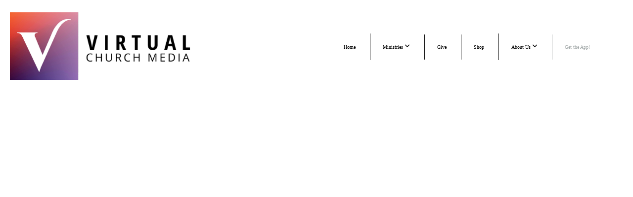

--- FILE ---
content_type: text/html; charset=UTF-8
request_url: https://virtualchurchmedia.com/get-the-app
body_size: 9243
content:
<!DOCTYPE html>
<html class="wf-loading">
	<head>
		<meta http-equiv="Content-Type" content="text/html; charset=utf-8" />
		<meta name="viewport" content="width=device-width, initial-scale=1.0" />
<meta name="provider" content="snappages" />
<meta http-equiv="X-UA-Compatible" content="IE=Edge"/>
    <meta name="keywords" content="Ministry, Jesus, Prison, Hairabedian" />
    <meta name="description" content="" />
<link rel="shortcut icon" href="https://storage2.snappages.site/NMP7HN/assets/favicon.gif">
<link rel="canonical" href="https://virtualchurchmedia.com/get-the-app" />
<title>David and Joanna Hairabedian</title>
    <script defer src="https://ajax.googleapis.com/ajax/libs/jquery/2.1.3/jquery.min.js" type="71b24adaa44bf8d9e0441cff-text/javascript"></script>
<script type="71b24adaa44bf8d9e0441cff-text/javascript">
	var wid=42338, pid=751214, ptype='basic', tid=55563, custom_fonts = "Lato:100,100italic,300,300italic,regular,italic,700,700italic,900,900italic|Open Sans:300,300italic,regular,italic,600,600italic,700,700italic,800,800italic|Rye:regular&display=swap";var page_type="page", render_url="https://site.snappages.site";</script>
<link href="https://assets2.snappages.site/global/styles/website.min.css?v=1768428243" type="text/css" rel="stylesheet" /><script defer src="https://assets2.snappages.site/global/assets/js/website.min.js?v=1768428243" type="71b24adaa44bf8d9e0441cff-text/javascript"></script><link class="core-style" href="https://storage2.snappages.site/NMP7HN/assets/themes/55563/style1739742420.css" type="text/css" rel="stylesheet" />
<link href="https://site.snappages.site/assets/icons/fontawesome/webfonts/fa-brands-400.woff2" rel="preload" as="font" type="font/woff2" crossorigin="anonymous"/>
<link href="https://site.snappages.site/assets/icons/fontawesome/webfonts/fa-regular-400.woff2" rel="preload" as="font" type="font/woff2" crossorigin="anonymous"/>
<link href="https://site.snappages.site/assets/icons/fontawesome/webfonts/fa-solid-900.woff2" rel="preload" as="font" type="font/woff2" crossorigin="anonymous"/>
<link href="https://site.snappages.site/assets/icons/fontawesome/css/all.min.css" rel="stylesheet"/>
<link href="https://site.snappages.site/assets/icons/fontawesome/css/all.min.css" rel="stylesheet"/>
<noscript><link href="https://site.snappages.site/assets/icons/fontawesome/css/all.min.css" rel="stylesheet" as="style"/></noscript>
<script src="/cdn-cgi/scripts/7d0fa10a/cloudflare-static/rocket-loader.min.js" data-cf-settings="71b24adaa44bf8d9e0441cff-|49"></script><link href="https://site.snappages.site/assets/icons/fontawesome/css/v4-shims.min.css" rel="preload" as="style" onload="this.rel='stylesheet'"/>
<noscript><link href="https://site.snappages.site/assets/icons/fontawesome/css/v4-shims.min.css" rel="stylesheet" as="style"/></noscript>
<script src="/cdn-cgi/scripts/7d0fa10a/cloudflare-static/rocket-loader.min.js" data-cf-settings="71b24adaa44bf8d9e0441cff-|49"></script><link href="https://assets2.snappages.site/global/assets/icons/pixeden/css/pe-icon-7-stroke.min.css" rel="preload" as="style" onload="this.rel='stylesheet'"/>
<noscript><link href="https://assets2.snappages.site/global/assets/icons/pixeden/css/pe-icon-7-stroke.min.css" rel="stylesheet" as="style"/></noscript>
<script src="/cdn-cgi/scripts/7d0fa10a/cloudflare-static/rocket-loader.min.js" data-cf-settings="71b24adaa44bf8d9e0441cff-|49"></script><link href="https://assets2.snappages.site/global/assets/icons/typicons/typicons.min.css" rel="preload" as="style" onload="this.rel='stylesheet'"/>
<noscript><link href="https://assets2.snappages.site/global/assets/icons/typicons/typicons.min.css" rel="preload" as="stylesheet"/></noscript>
<link href="https://use.typekit.net/hqk1yln.css" rel="stylesheet" />

<!-- Google tag (gtag.js) -->
<script async src="https://www.googletagmanager.com/gtag/js?id=G-ST2FB4CSDM" type="71b24adaa44bf8d9e0441cff-text/javascript"></script>
<script type="71b24adaa44bf8d9e0441cff-text/javascript">
window.dataLayer = window.dataLayer || []; function gtag(){dataLayer.push(arguments);} gtag('js', new Date()); gtag('config', 'G-ST2FB4CSDM'); 
</script>
<svg xmlns="https://www.w3.org/2000/svg" style="display:none;">
    <symbol id="sp-icon-amazon" viewBox="0 0 50 50">
        <g fill-rule="nonzero">
          <path id="Shape" d="M0.0909090909,38.8 C0.242409091,38.53335 0.484818182,38.51665 0.818181818,38.75 C8.39390909,43.58335 16.6363636,46 25.5454545,46 C31.4848182,46 37.3484545,44.78335 43.1363636,42.35 C43.2878636,42.28335 43.5075455,42.18335 43.7954545,42.05 C44.0833182,41.91665 44.2878636,41.81665 44.4090909,41.75 C44.8636364,41.55 45.2196818,41.65 45.4772727,42.05 C45.7348182,42.45 45.6515,42.81665 45.2272727,43.15 C44.6818182,43.58335 43.9848182,44.08335 43.1363636,44.65 C40.5302727,46.35 37.6211818,47.66665 34.4090909,48.6 C31.1969545,49.53335 28.0605909,50 25,50 C20.2727273,50 15.803,49.09165 11.5909091,47.275 C7.37877273,45.45835 3.60604545,42.9 0.272727273,39.6 C0.0909090909,39.43335 0,39.26665 0,39.1 C0,39 0.0302727273,38.9 0.0909090909,38.8 Z M13.7727273,24.55 C13.7727273,22.25 14.2878636,20.28335 15.3181818,18.65 C16.3484545,17.01665 17.7575455,15.78335 19.5454545,14.95 C21.1818182,14.18335 23.1969545,13.63335 25.5909091,13.3 C26.4090909,13.2 27.7424091,13.06665 29.5909091,12.9 L29.5909091,12.05 C29.5909091,9.91665 29.3787727,8.48335 28.9545455,7.75 C28.3181818,6.75 27.3181818,6.25 25.9545455,6.25 L25.5909091,6.25 C24.5909091,6.35 23.7272727,6.7 23,7.3 C22.2727273,7.9 21.803,8.73335 21.5909091,9.8 C21.4696818,10.46665 21.1666364,10.85 20.6818182,10.95 L15.4545455,10.25 C14.9393636,10.11665 14.6818182,9.81665 14.6818182,9.35 C14.6818182,9.25 14.6969545,9.13335 14.7272727,9 C15.2424091,6.03335 16.5075455,3.83335 18.5227273,2.4 C20.5378636,0.96665 22.8939091,0.16665 25.5909091,0 L26.7272727,0 C30.1818182,0 32.8787727,0.98335 34.8181818,2.95 C35.1223778,3.2848521 35.4034595,3.64418094 35.6590909,4.025 C35.9166364,4.40835 36.1211818,4.75 36.2727273,5.05 C36.4242273,5.35 36.5605909,5.78335 36.6818182,6.35 C36.803,6.91665 36.8939091,7.30835 36.9545455,7.525 C37.0151364,7.74165 37.0605909,8.20835 37.0909091,8.925 C37.1211818,9.64165 37.1363636,10.06665 37.1363636,10.2 L37.1363636,22.3 C37.1363636,23.16665 37.25,23.95835 37.4772727,24.675 C37.7045455,25.39165 37.9242273,25.90835 38.1363636,26.225 C38.3484545,26.54165 38.6969545,27.05 39.1818182,27.75 C39.3636364,28.05 39.4545455,28.31665 39.4545455,28.55 C39.4545455,28.81665 39.3333182,29.05 39.0909091,29.25 C36.5757273,31.65 35.2120909,32.95 35,33.15 C34.6363636,33.45 34.1969545,33.48335 33.6818182,33.25 C33.2575455,32.85 32.8863636,32.46665 32.5681818,32.1 C32.25,31.73335 32.0227273,31.46665 31.8863636,31.3 C31.75,31.13335 31.5302727,30.80835 31.2272727,30.325 C30.9242273,29.84165 30.7120909,29.51665 30.5909091,29.35 C28.8939091,31.38335 27.2272727,32.65 25.5909091,33.15 C24.5605909,33.48335 23.2878636,33.65 21.7727273,33.65 C19.4393636,33.65 17.5227273,32.85835 16.0227273,31.275 C14.5227273,29.69165 13.7727273,27.45 13.7727273,24.55 Z M21.5909091,23.55 C21.5909091,24.85 21.8863636,25.89165 22.4772727,26.675 C23.0681818,27.45835 23.8636364,27.85 24.8636364,27.85 C24.9545455,27.85 25.0833182,27.83335 25.25,27.8 C25.4166364,27.76665 25.5302727,27.75 25.5909091,27.75 C26.8636364,27.38335 27.8484545,26.48335 28.5454545,25.05 C28.8787727,24.41665 29.1287727,23.725 29.2954545,22.975 C29.4620909,22.225 29.553,21.61665 29.5681818,21.15 C29.5833182,20.68335 29.5909091,19.91665 29.5909091,18.85 L29.5909091,17.6 C27.8333182,17.6 26.5,17.73335 25.5909091,18 C22.9242273,18.83335 21.5909091,20.68335 21.5909091,23.55 Z M40.6818182,39.65 C40.7424091,39.51665 40.8333182,39.38335 40.9545455,39.25 C41.7120909,38.68335 42.4393636,38.3 43.1363636,38.1 C44.2878636,37.76665 45.4090909,37.58335 46.5,37.55 C46.803,37.51665 47.0909091,37.53335 47.3636364,37.6 C48.7272727,37.73335 49.5454545,37.98335 49.8181818,38.35 C49.9393636,38.55 50,38.85 50,39.25 L50,39.6 C50,40.76665 49.7120909,42.14165 49.1363636,43.725 C48.5605909,45.30835 47.7575455,46.58335 46.7272727,47.55 C46.5757273,47.68335 46.4393636,47.75 46.3181818,47.75 C46.2575455,47.75 46.1969545,47.73335 46.1363636,47.7 C45.9545455,47.6 45.9090909,47.41665 46,47.15 C47.1211818,44.25 47.6818182,42.23335 47.6818182,41.1 C47.6818182,40.73335 47.6211818,40.46665 47.5,40.3 C47.1969545,39.9 46.3484545,39.7 44.9545455,39.7 C44.4393636,39.7 43.8333182,39.73335 43.1363636,39.8 C42.3787727,39.9 41.6818182,40 41.0454545,40.1 C40.8636364,40.1 40.7424091,40.06665 40.6818182,40 C40.6211818,39.93335 40.6060455,39.86665 40.6363636,39.8 C40.6363636,39.76665 40.6515,39.71665 40.6818182,39.65 Z"/>
        </g>
    </symbol>
    <symbol id="sp-icon-roku" viewBox="0 0 50 50">
        <g>
          <path id="Combined-Shape" d="M8,0 L42,0 C46.418278,-8.11624501e-16 50,3.581722 50,8 L50,42 C50,46.418278 46.418278,50 42,50 L8,50 C3.581722,50 5.41083001e-16,46.418278 0,42 L0,8 C-5.41083001e-16,3.581722 3.581722,8.11624501e-16 8,0 Z M9.94591393,22.6758056 C9.94591393,23.9554559 8.93797503,25.0040346 7.705466,25.0040346 L6.5944023,25.0040346 L6.5944023,20.3268077 L7.705466,20.3268077 C8.93797503,20.3268077 9.94591393,21.3746529 9.94591393,22.6758056 Z M15,32 L11.1980679,26.5137477 C12.6117075,25.6540149 13.5405811,24.2489259 13.5405811,22.6758056 C13.5405811,20.0964239 11.1176341,18 8.14917631,18 L3,18 L3,31.9899135 L6.5944023,31.9899135 L6.5944023,27.3332264 L7.6834372,27.3332264 L10.9214498,32 L15,32 Z M19.4209982,23.6089545 C20.3760082,23.6089545 21.1686305,24.9005713 21.1686305,26.4995139 C21.1686305,28.098368 20.3760082,29.3917084 19.4209982,29.3917084 C18.4876486,29.3917084 17.6937241,28.0984122 17.6937241,26.4995139 C17.6937241,24.9006155 18.4876486,23.6089545 19.4209982,23.6089545 Z M24.8610089,26.4995139 C24.8610089,23.4472925 22.4211995,21 19.4209982,21 C16.4217953,21 14,23.4472925 14,26.4995139 C14,29.5540333 16.4217953,32 19.4209982,32 C22.4211995,32 24.8610089,29.5540333 24.8610089,26.4995139 Z M33.154894,21.2236663 L29.0835675,25.3681007 L29.0835675,21.2099662 L25.549974,21.2099662 L25.549974,31.7778363 L29.0835675,31.7778363 L29.0835675,27.4910969 L33.3340371,31.7778363 L37.7816639,31.7778363 L32.3803293,26.2779246 L36.8541742,21.7246949 L36.8541742,27.9961029 C36.8541742,30.0783079 38.0840844,31.9999116 41.1813884,31.9999116 C42.6517766,31.9999116 44.001101,31.1508546 44.6569026,30.3826285 L46.24575,31.7777921 L47,31.7777921 L47,21.2236663 L43.4663631,21.2236663 L43.4663631,28.056914 C43.0684459,28.7640196 42.5140009,29.2086122 41.657092,29.2086122 C40.7876817,29.2086122 40.3887661,28.6838515 40.3887661,27.0054037 L40.3887661,21.2236663 L33.154894,21.2236663 Z"/>
        </g>
    </symbol>
    <symbol id="sp-icon-google-play" viewBox="0 0 50 50">
	    <g fill-rule="nonzero">
	      <path id="top" d="M7.60285132,19.9078411 C12.5081466,14.9434827 20.3874745,6.92617108 24.6425662,2.55295316 L27.0855397,0.0509164969 L30.6904277,3.63645621 C32.6802444,5.62627291 34.2953157,7.30040733 34.2953157,7.35947047 C34.2953157,7.55651731 3.60386965,24.6751527 3.2296334,24.6751527 C3.01272912,24.6751527 4.70723014,22.8431772 7.60285132,19.9078411 Z" transform="matrix(1 0 0 -1 0 24.726)"/>
	            <path id="Shape" d="M0.767311609,49.8798639 C0.5901222,49.6828171 0.353869654,49.2693751 0.235234216,48.9735503 C0.0773930754,48.5794566 0.0183299389,41.3498232 0.0183299389,25.6690696 C0.0183299389,0.749517674 -0.0407331976,2.04992501 1.20010183,1.16295963 L1.83044807,0.709802806 L13.9256619,12.8050167 L26.0213849,24.9012488 L22.9088595,28.05298 C21.1950102,29.7866867 15.5804481,35.4796602 10.4394094,40.7194769 C1.61405295,49.6833262 1.06262729,50.2148945 0.767311609,49.8798639 Z" transform="matrix(1 0 0 -1 0 50.66)"/>
	            <path id="Shape" d="M32.1283096,28.868403 L28.287169,25.0272624 L31.5376782,21.7375476 C33.3304481,19.9249203 34.8864562,18.408627 34.9852342,18.3689121 C35.2214868,18.309849 45.0320774,23.6876494 45.5442974,24.1601545 C45.7413442,24.3373439 45.9974542,24.7711525 46.1155804,25.1453887 C46.450611,26.1499712 45.938391,27.0364274 44.5595723,27.8638205 C43.5748473,28.454961 37.3691446,31.9417227 36.3447047,32.4732909 C35.9893075,32.6703378 35.5560081,32.2961015 32.1283096,28.868403 Z" transform="matrix(1 0 0 -1 0 50.884)"/>
	            <path id="bottom" d="M16.1323829,37.9725051 C10.0850305,31.9643585 5.19959267,27.0392057 5.27851324,27.0392057 C5.33757637,27.0392057 5.84979633,27.2953157 6.401222,27.6104888 C7.48472505,28.2016293 28.8783096,39.9419552 31.3406314,41.2815682 C33.9210794,42.660387 34.0198574,42.1680244 30.4541752,45.7535642 C28.7204684,47.4872709 27.2627291,48.9052953 27.203666,48.9052953 C27.1446029,48.885947 22.160387,43.9806517 16.1323829,37.9725051 Z" transform="matrix(1 0 0 -1 0 75.945)"/>
	    </g>
    </symbol>
    <symbol id="sp-icon-apple" viewBox="0 0 50 50">
	    <g fill-rule="nonzero">
	      <path id="Shape" d="M33.9574406,26.5634279 C34.0276124,34.1300976 40.5866722,36.6480651 40.6593407,36.6801167 C40.6038808,36.8576056 39.6113106,40.2683744 37.2037125,43.7914576 C35.1223643,46.8374278 32.9623738,49.8720595 29.5596196,49.9349127 C26.2160702,49.9966052 25.1409344,47.9496797 21.3183084,47.9496797 C17.4968415,47.9496797 16.3023155,49.8721487 13.1372718,49.9966945 C9.85274871,50.1212403 7.35152871,46.7030612 5.25306112,43.668251 C0.964911488,37.4606036 -2.31212183,26.1269374 2.08810657,18.476523 C4.27404374,14.6772963 8.18048359,12.2714647 12.420574,12.2097721 C15.6458924,12.1481688 18.6901193,14.3824933 20.6618852,14.3824933 C22.6324029,14.3824933 26.3318047,11.6955185 30.2209468,12.0901367 C31.8490759,12.1579896 36.4193394,12.748667 39.353895,17.0498265 C39.1174329,17.1966031 33.9007325,20.2374843 33.9574406,26.5634279 M27.6736291,7.98325071 C29.4174035,5.86972218 30.5910653,2.92749548 30.2708784,0 C27.7573538,0.101154388 24.7179418,1.67712725 22.9150518,3.78949514 C21.2993165,5.66009243 19.8842887,8.65410161 20.2660876,11.5236543 C23.0677001,11.7406943 25.9297656,10.0981184 27.6736291,7.98325071"/>
	    </g>
    </symbol>
    <symbol id="sp-icon-windows" viewBox="0 0 50 50">
	    <g fill-rule="nonzero">
	      <path id="Shape" d="M0,7.0733463 L20.3540856,4.30155642 L20.3628405,23.9346304 L0.0184824903,24.0503891 L0,7.07354086 L0,7.0733463 Z M20.344358,26.1964981 L20.3599222,45.8466926 L0.0157587549,43.0496109 L0.0145914397,26.064786 L20.3441634,26.1964981 L20.344358,26.1964981 Z M22.8116732,3.93871595 L49.7992218,0 L49.7992218,23.6848249 L22.8116732,23.8988327 L22.8116732,3.93891051 L22.8116732,3.93871595 Z M49.8054475,26.381323 L49.7990272,49.9593385 L22.8114786,46.1503891 L22.7737354,26.3371595 L49.8054475,26.381323 Z"/>
	    </g>
    </symbol>
</svg>

	</head>
	<body>
		<div id="sp-wrapper">
			<header id="sp-header">
				<div id="sp-bar"><div id="sp-bar-text"><span>Home</span></div><div id="sp-bar-social" class="sp-social-holder" data-style="icons" data-shape="circle"><a class="facebook" href="" target="_blank" data-type="facebook"><i class="fa fa-fw fa-facebook"></i></a><a class="twitter" href="" target="_blank" data-type="twitter"><i class="fa fa-fw fa-twitter"></i></a><a class="pinterest" href="" target="_blank" data-type="pinterest"><i class="fa fa-fw fa-pinterest"></i></a><a class="instagram" href="" target="_blank" data-type="instagram"><i class="fa fa-fw fa-instagram"></i></a></div></div>
				<div id="sp-logo"><img src="https://storage2.snappages.site/NMP7HN/assets/images/11054477_1920x692_500.png" width="380px"/></div>
				<div id="sp-nav"><nav id="sp-nav-links"><ul><li style="z-index:1250;" id="nav_home" data-type="basic"><a href="/" target="_self"><span></span>Home</a></li><li style="z-index:1249;" id="nav_ministries" data-type="folder"><a href="/ministries" target="_self"><span></span>Ministries&nbsp;<i class="fa fa-angle-down" style="font-size:12px;vertical-align:10%;"></i></a><ul class="sp-second-nav"><li id="nav_africa-ministry"><a href="/africa-ministry" target="_self"><span></span>Africa Ministry</a></li><li id="nav_prison-ministry"><a href="/prison-ministry" target="_self"><span></span>Prison Ministry </a></li><li id="nav_women-of-royalty"><a href="/women-of-royalty" target="_self"><span></span>Women of Royalty</a></li></ul></li><li style="z-index:1248;" id="nav_give" data-type="basic"><a href="/give" target="_self"><span></span>Give</a></li><li style="z-index:1247;" id="nav_shop" data-type="basic"><a href="/shop" target="_self"><span></span>Shop</a></li><li style="z-index:1246;" id="nav_about" data-type="folder"><a href="/about" target="_self"><span></span>About Us&nbsp;<i class="fa fa-angle-down" style="font-size:12px;vertical-align:10%;"></i></a><ul class="sp-second-nav"><li id="nav_what-we-believe"><a href="/what-we-believe" target="_self"><span></span>What We Believe</a></li><li id="nav_contact"><a href="/contact" target="_self"><span></span>Contact</a></li></ul></li><li style="z-index:1251" id="nav_get-the-app" class="selected" data-type="basic"><a href="/get-the-app" target="_self"><span></span>Get the App!</a></li></ul></nav></div><div id="sp-nav-button"></div>
			</header>
			<main id="sp-content">
				<section class="sp-section sp-scheme-1" data-title="Home" data-index="" data-scheme="1" data-title="Home"><a class="sp-section-link" name="home"></a><div class="sp-section-slide" data-background-video="%7B%22type%22%3A%22video%22%2C%22source%22%3A%22file%22%2C%22id%22%3A%22https%3A%5C%2F%5C%2Fcdn.subsplash.com%5C%2Fvideos%5C%2FNMP7HN%5C%2F_source%5C%2F2370a262-9186-4ff4-9483-48d63dbc869b%5C%2Fvideo.mp4%22%7D"  data-label="Main" ><div class="sp-section-content"  style="padding-top:80px;padding-bottom:80px;padding-left:0px;padding-right:0px;"><div class="sp-grid sp-col sp-col-24"></div></div></div></section><section class="sp-section sp-scheme-0" data-index="" data-scheme="0"><div class="sp-section-slide"  data-label="Main" ><div class="sp-section-content"  style="padding-top:20px;padding-bottom:20px;padding-left:20px;padding-right:20px;"><div class="sp-grid sp-col sp-col-24"><div class="sp-block sp-heading-block " data-type="heading" data-id="9d8c6135-32cb-4f2e-9939-b244ed86f858" style="text-align:center;"><div class="sp-block-content"  style=""><span class='h2'  data-size="4em"><h2  style='font-size:4em;'><b>Virtual Church Media App</b></h2></span></div></div><div class="sp-row"><div class="sp-col sp-col-12"><div class="sp-block sp-image-block  sp-hide-mobile" data-type="image" data-id="09194350-4c14-4f36-8bcf-d77e230d6b0c" style="text-align:right;"><div class="sp-block-content"  style=""><a href="https://apps.apple.com/us/app/virtualchurch-media/id6446505141?ign-mpt=uo3D4" target="_blank"><div class="sp-image-holder link" style="background-image:url(https://storage2.snappages.site/NMP7HN/assets/images/12382465_150x50_500.png);"  data-source="NMP7HN/assets/images/12382465_150x50_2500.png" data-url="https://apps.apple.com/us/app/virtualchurch-media/id6446505141?ign-mpt=uo3D4" data-target="_blank"><img src="https://storage2.snappages.site/NMP7HN/assets/images/12382465_150x50_500.png" class="fill" alt="" /><div class="sp-image-title"></div><div class="sp-image-caption"></div></div></a></div></div></div><div class="sp-col sp-col-12"><div class="sp-block sp-image-block  sp-hide-mobile" data-type="image" data-id="043950f5-e1e7-46dc-9f4f-cca17cf20536" style="text-align:left;"><div class="sp-block-content"  style="max-width:140px;"><a href="https://play.google.com/store/apps/details?id=com.subsplashconsulting.s_NMP7HN&referrer=utm_source3Dsubsplash26utm_content3DeyJoYW5kbGVyIjoiYXBwIiwiYXBwa2V5IjoiTk1QN0hOIn03D&pli=1" target="_blank"><div class="sp-image-holder link" style="background-image:url(https://storage2.snappages.site/NMP7HN/assets/images/12382485_150x50_500.jpeg);"  data-source="NMP7HN/assets/images/12382485_150x50_2500.jpeg" data-url="https://play.google.com/store/apps/details?id=com.subsplashconsulting.s_NMP7HN&referrer=utm_source3Dsubsplash26utm_content3DeyJoYW5kbGVyIjoiYXBwIiwiYXBwa2V5IjoiTk1QN0hOIn03D&pli=1" data-target="_blank"><img src="https://storage2.snappages.site/NMP7HN/assets/images/12382485_150x50_500.jpeg" class="fill" alt="" /><div class="sp-image-title"></div><div class="sp-image-caption"></div></div></a></div></div></div></div><div class="sp-block sp-image-block  sp-hide-desktop sp-hide-tablet" data-type="image" data-id="cd6c74ac-000a-47ea-a4af-9a167a1e324f" style="text-align:center;"><div class="sp-block-content"  style="max-width:140px;"><a href="https://apps.apple.com/us/app/virtualchurch-media/id6446505141?ign-mpt=uo3D4" target="_blank"><div class="sp-image-holder link" style="background-image:url(https://storage2.snappages.site/NMP7HN/assets/images/12382465_150x50_500.png);"  data-source="NMP7HN/assets/images/12382465_150x50_2500.png" data-url="https://apps.apple.com/us/app/virtualchurch-media/id6446505141?ign-mpt=uo3D4" data-target="_blank"><img src="https://storage2.snappages.site/NMP7HN/assets/images/12382465_150x50_500.png" class="fill" alt="" /><div class="sp-image-title"></div><div class="sp-image-caption"></div></div></a></div></div><div class="sp-block sp-image-block  sp-hide-desktop sp-hide-tablet" data-type="image" data-id="324708d4-ed78-4716-83cd-ff50ea50cfb9" style="text-align:center;"><div class="sp-block-content"  style="max-width:140px;"><a href="https://play.google.com/store/apps/details?id=com.subsplashconsulting.s_NMP7HN&referrer=utm_source3Dsubsplash26utm_content3DeyJoYW5kbGVyIjoiYXBwIiwiYXBwa2V5IjoiTk1QN0hOIn03D&pli=1" target="_blank"><div class="sp-image-holder link" style="background-image:url(https://storage2.snappages.site/NMP7HN/assets/images/12382485_150x50_500.jpeg);"  data-source="NMP7HN/assets/images/12382485_150x50_2500.jpeg" data-url="https://play.google.com/store/apps/details?id=com.subsplashconsulting.s_NMP7HN&referrer=utm_source3Dsubsplash26utm_content3DeyJoYW5kbGVyIjoiYXBwIiwiYXBwa2V5IjoiTk1QN0hOIn03D&pli=1" data-target="_blank"><img src="https://storage2.snappages.site/NMP7HN/assets/images/12382485_150x50_500.jpeg" class="fill" alt="" /><div class="sp-image-title"></div><div class="sp-image-caption"></div></div></a></div></div><div class="sp-block sp-text-block " data-type="text" data-id="af95c237-5fd3-4f51-b821-208dcb33c2d1" style="text-align:center;"><div class="sp-block-content"  style=""><b>Encounter Jesus</b><br><sup>Experience a one-year Bible reading plan + David's latest teachings, videos, audiobooks, Joanna's worship, and more.</sup><br><sup>Mobile App &nbsp; &nbsp; &nbsp; &nbsp; &nbsp; &nbsp; &nbsp; &nbsp; &nbsp; &nbsp; &nbsp; &nbsp; &nbsp; &nbsp; &nbsp; &nbsp; &nbsp; &nbsp; &nbsp; &nbsp; &nbsp; &nbsp; &nbsp; &nbsp; &nbsp; &nbsp; &nbsp; &nbsp; &nbsp; &nbsp; &nbsp; &nbsp; &nbsp; &nbsp; &nbsp; &nbsp; &nbsp; &nbsp; &nbsp; &nbsp; &nbsp; &nbsp; &nbsp; &nbsp; &nbsp; &nbsp; &nbsp; &nbsp; &nbsp; &nbsp; &nbsp; &nbsp; &nbsp; &nbsp; &nbsp; &nbsp; &nbsp; &nbsp; &nbsp; &nbsp; &nbsp; &nbsp; &nbsp; &nbsp; &nbsp; &nbsp; &nbsp; &nbsp; &nbsp; &nbsp; &nbsp; &nbsp; &nbsp; &nbsp; &nbsp; &nbsp; &nbsp; &nbsp; &nbsp; &nbsp; &nbsp; &nbsp; &nbsp; &nbsp; &nbsp; Resources</sup></div></div><div class="sp-row"><div class="sp-col sp-col-12"><div class="sp-block sp-image-block " data-type="image" data-id="00dd5bef-ff8b-4461-8417-c59d85a2b905" style="text-align:center;"><div class="sp-block-content"  style="max-width:210px;"><div class="sp-image-holder" style="background-image:url(https://storage2.snappages.site/NMP7HN/assets/images/12382386_500x788_500.png);"  data-source="NMP7HN/assets/images/12382386_500x788_2500.png" data-shadow="float"><img src="https://storage2.snappages.site/NMP7HN/assets/images/12382386_500x788_500.png" class="fill" alt="" /><div class="sp-image-title"></div><div class="sp-image-caption"></div></div></div></div></div><div class="sp-col sp-col-12"><div class="sp-block sp-image-block " data-type="image" data-id="44619779-ccd3-41d9-9085-f761d24ed7ef" style="text-align:center;"><div class="sp-block-content"  style="max-width:300px;"><div class="sp-image-holder" style="background-image:url(https://storage2.snappages.site/NMP7HN/assets/images/15466014_1080x1080_500.png);"  data-source="NMP7HN/assets/images/15466014_1080x1080_2500.png" data-fill="true" data-shadow="hover"><img src="https://storage2.snappages.site/NMP7HN/assets/images/15466014_1080x1080_500.png" class="fill" alt="" /><div class="sp-image-title"></div><div class="sp-image-caption"></div></div></div></div></div></div></div></div></div></section>
			</main>
			<footer id="sp-footer">
				<section class="sp-section sp-scheme-0" data-index="" data-scheme="0"><div class="sp-section-slide"  data-label="Main" ><div class="sp-section-content" ><div class="sp-grid sp-col sp-col-24"><div class="sp-block sp-text-block " data-type="text" data-id="86e7b459-9b1e-45a7-8d9f-7d773895d4f2" style="text-align:left;padding-top:0px;padding-bottom:0px;padding-left:15px;padding-right:15px;"><div class="sp-block-content"  style=""><b><i>Available Now!</i></b></div></div><div class="sp-block sp-heading-block " data-type="heading" data-id="88be26a0-e564-481a-9251-b23718a05ed0" style="text-align:left;"><div class="sp-block-content"  style=""><span class='h2' ><h2 ><b>Download Our App</b></h2></span></div></div><div class="sp-row"><div class="sp-col sp-col-12"><div class="sp-block sp-image-block " data-type="image" data-id="5e7192e4-6f2f-4e1e-861b-bd1b4a5c3d21" style="text-align:center;padding-top:15px;padding-bottom:15px;padding-left:15px;padding-right:15px;"><div class="sp-block-content"  style=""><a href="https://apps.apple.com/app/id6446505141?ign-mpt=uo3D4" target="_blank"><div class="sp-image-holder link" style="background-image:url(https://storage2.snappages.site/NMP7HN/assets/images/12382465_150x50_500.png);"  data-source="NMP7HN/assets/images/12382465_150x50_2500.png" data-url="https://apps.apple.com/app/id6446505141?ign-mpt=uo3D4" data-target="_blank"><img src="https://storage2.snappages.site/NMP7HN/assets/images/12382465_150x50_500.png" class="fill" alt="" /><div class="sp-image-title"></div><div class="sp-image-caption"></div></div></a></div></div></div><div class="sp-col sp-col-12"><div class="sp-block sp-image-block " data-type="image" data-id="b0c5e667-b659-46ce-9e3f-ad3453ee2dc8" style="text-align:center;"><div class="sp-block-content"  style=""><a href="https://play.google.com/store/apps/details?id=com.subsplashconsulting.s_NMP7HN&referrer=utm_source3Dsubsplash26utm_content3DeyJoYW5kbGVyIjoiYXBwIiwiYXBwa2V5IjoiTk1QN0hOIn03D&pli=1" target="_blank"><div class="sp-image-holder link" style="background-image:url(https://storage2.snappages.site/NMP7HN/assets/images/12382485_150x50_500.jpeg);"  data-source="NMP7HN/assets/images/12382485_150x50_2500.jpeg" data-url="https://play.google.com/store/apps/details?id=com.subsplashconsulting.s_NMP7HN&referrer=utm_source3Dsubsplash26utm_content3DeyJoYW5kbGVyIjoiYXBwIiwiYXBwa2V5IjoiTk1QN0hOIn03D&pli=1" data-target="_blank"><img src="https://storage2.snappages.site/NMP7HN/assets/images/12382485_150x50_500.jpeg" class="fill" alt="" /><div class="sp-image-title"></div><div class="sp-image-caption"></div></div></a></div></div></div></div><div class="sp-row"><div class="sp-col sp-col-12"><div class="sp-block sp-text-block " data-type="text" data-id="c2d6b43b-0104-410b-9151-5107569fd2a2" style=""><div class="sp-block-content"  style="">Stay up to date with the latest content and access a wealth of resources, including audiobooks, e-books, podcasts, worship, and more. Enjoy it all on demand, right from your mobile device. <b>Download the VCM Mobile App today!</b><br><ul><li>One-Year Bible Reading Plan</li><li>E-books&nbsp; and Audiobooks by David</li><li style="cursor: w-resize;">Worship Music by Joanna</li><li style="cursor: w-resize;">Audio Teachings with David and Joanna</li><li>Podcast with David and Joanna</li><li>Bible + Audio Bible with the Holy Spirit</li></ul><br></div></div></div><div class="sp-col sp-col-12"><div class="sp-block sp-image-block " data-type="image" data-id="22a95811-c327-4004-944d-6500b8db31f9" style="text-align:center;"><div class="sp-block-content"  style="max-width:190px;"><a href="https://virtualchurchmedia.com/get-the-app" target="_blank"><div class="sp-image-holder link" style="background-image:url(https://storage2.snappages.site/NMP7HN/assets/images/12382386_500x788_500.png);"  data-source="NMP7HN/assets/images/12382386_500x788_2500.png" data-url="https://virtualchurchmedia.com/get-the-app" data-target="_blank" data-shadow="float"><img src="https://storage2.snappages.site/NMP7HN/assets/images/12382386_500x788_500.png" class="fill" alt="" /><div class="sp-image-title"></div><div class="sp-image-caption"></div></div></a></div></div><div class="sp-block sp-divider-block " data-type="divider" data-id="302969fe-71a0-464f-b6fc-55a6b7fae395" style="text-align:center;"><div class="sp-block-content"  style=""><div class="sp-divider-holder"></div></div></div></div></div><div class="sp-row"><div class="sp-col sp-col-5"><div class="sp-block sp-image-block " data-type="image" data-id="2054a5bb-5254-45c5-9b2b-cc1b81b214cb" style="text-align:center;"><div class="sp-block-content"  style=""><div class="sp-image-holder" style="background-image:url(https://storage2.snappages.site/NMP7HN/assets/images/11054477_1920x692_500.png);"  data-source="NMP7HN/assets/images/11054477_1920x692_2500.png" data-fill="true"><img src="https://storage2.snappages.site/NMP7HN/assets/images/11054477_1920x692_500.png" class="fill" alt="" /><div class="sp-image-title"></div><div class="sp-image-caption"></div></div></div></div></div><div class="sp-col sp-col-8"><div class="sp-block sp-text-block " data-type="text" data-id="de663c6f-7c87-4f4f-a92e-08a4d214f0e0" style="text-align:justify;"><div class="sp-block-content"  style=""><b><u>Contact Us</u></b><div>Phone: <a href="/contact" rel="" target="_self">949-648-1699</a></div><a href="/cdn-cgi/l/email-protection#80e9eee6efc0f6e9f2f4f5e1ece3e8f5f2e3e8ede5e4e9e1aee3efed" rel="" target="_self"><span class="__cf_email__" data-cfemail="b6dfd8d0d9f6c0dfc4c2c3d7dad5dec3c4d5dedbd3d2dfd798d5d9db">[email&#160;protected]</span></a><br><b><i>Mailing Address:</i></b><br>VirtualChurchMedia.com<br>449 W. Silver Star Rd<br>Unit 12<br>Ocoee, FL 34761</div></div><div class="sp-block sp-code-block " data-type="code" data-id="96699dcf-61e7-4a33-9380-7ef53e5a2813" style="text-align:justify;"><div class="sp-block-content"  style=""><div class="code-holder"  data-id="94958" data-title="Metricool"><script data-cfasync="false" src="/cdn-cgi/scripts/5c5dd728/cloudflare-static/email-decode.min.js"></script><script type="71b24adaa44bf8d9e0441cff-text/javascript">
function loadScript(a){var b=document.getElementsByTagName("head")[0],c=document.createElement("script");c.type="text/javascript",c.src="https://tracker.metricool.com/resources/be.js",c.onreadystatechange=a,c.onload=a,b.appendChild(c)}loadScript(function(){beTracker.t({hash:"8e82ed9a3e3c2af1835f619e64675fb4"})});
</script>
</div></div></div></div><div class="sp-col sp-col-5"><div class="sp-block sp-text-block " data-type="text" data-id="35d338d9-6432-4b97-bf9f-28b463d08504" style="text-align:justify;"><div class="sp-block-content"  style=""><b><u>Quick Menu</u></b><div><a href="/what-we-believe" rel="" target="_self">About</a></div><a href="/shop" rel="" target="_self">Online Store</a><br><a href="/speaking-website" rel="noopener noreferrer" target="_blank"><b><i>Speaking Schedule</i></b></a><br><a href="/africa-ministry" rel="" target="_self">Africa Ministry</a><br><a href="/prison-ministry" rel="" target="_self">Prison Ministry</a><br><a href="/women-of-royalty" rel="" target="_self">Woman of Royalty</a><br><a href="https://joannahairabedian.com" rel="" target="_self">Joanna Hairabedian</a></div></div></div><div class="sp-col sp-col-6"><div class="sp-block sp-button-block " data-type="button" data-id="f296986e-e2e6-4c5b-96a4-67fbb68ecc60" style="text-align:left;padding-top:15px;padding-bottom:15px;padding-left:20px;padding-right:20px;"><div class="sp-block-content"  style=""><span class="text-reset"><a class="sp-button fill" href="/give" target="_self"  data-label="GIVE ONLINE" data-padding="8" data-color="#ff7272" data-text-color="#ffffff" style="padding:8px;background-color:#ff7272 !important;color:#ffffff !important;">GIVE ONLINE</a></span></div></div><div class="sp-block sp-button-block " data-type="button" data-id="1c1df5b6-459d-4e11-b668-fe2979d9cf08" style="text-align:left;padding-top:15px;padding-bottom:15px;padding-left:20px;padding-right:20px;"><div class="sp-block-content"  style=""><span class="text-reset"><a class="sp-button fill" href="https://conta.cc/4aM4dPk" target="_blank"  data-label="OUR NEWSLETTER" data-padding="8" data-color="#8e44ad" data-text-color="#ffffff" style="padding:8px;background-color:#8e44ad !important;color:#ffffff !important;">OUR NEWSLETTER</a></span></div></div><div class="sp-block sp-heading-block " data-type="heading" data-id="a315b56c-89c2-4100-9957-bc58d9a1c7b6" style="text-align:center;padding-top:5px;padding-bottom:5px;padding-left:5px;padding-right:5px;"><div class="sp-block-content"  style=""><span class='h2'  data-size="2.3em"><h2  style='font-size:2.3em;'><b><u>Follow Us</u></b></h2></span></div></div><div class="sp-block sp-social-block  sp-hide-tablet sp-animate slideInUp" data-type="social" data-id="4055378b-1d44-4dee-a27e-8e643812f833" data-transition="slideInUp" style="text-align:center;padding-top:5px;padding-bottom:5px;padding-left:0px;padding-right:0px;"><div class="sp-block-content"  style="max-width:310px;"><div class="sp-social-holder" style="font-size:26px;margin-top:-0px;"  data-style="colors" data-shape="circle"><a class="facebook" href="https://www.facebook.com/virtualchurchmedia/" target="_blank" style="margin-right:0px;margin-top:0px;"><i class="fa fa-fw fa-facebook"></i></a><a class="youtube" href="https://www.youtube.com/c/DavidHairabedianMinistries" target="_blank" style="margin-right:0px;margin-top:0px;"><i class="fa fa-fw fa-youtube"></i></a><a class="vimeo" href="https://vimeo.com/quantumchristianity" target="_blank" style="margin-right:0px;margin-top:0px;"><i class="fa fa-fw fa-vimeo"></i></a></div></div></div></div></div></div></div></div></section><div id="sp-footer-extra"><div id="sp-footer-brand"><a href="https://snappages.com?utm_source=user&utm_medium=footer" target="_blank" title="powered by SnapPages Website Builder">powered by &nbsp;<span>SnapPages</span></a></div></div>
			</footer>
		</div>
	
	<script src="/cdn-cgi/scripts/7d0fa10a/cloudflare-static/rocket-loader.min.js" data-cf-settings="71b24adaa44bf8d9e0441cff-|49" defer></script><script defer src="https://static.cloudflareinsights.com/beacon.min.js/vcd15cbe7772f49c399c6a5babf22c1241717689176015" integrity="sha512-ZpsOmlRQV6y907TI0dKBHq9Md29nnaEIPlkf84rnaERnq6zvWvPUqr2ft8M1aS28oN72PdrCzSjY4U6VaAw1EQ==" data-cf-beacon='{"version":"2024.11.0","token":"fa0b4d956751463d905ce5a615c479db","r":1,"server_timing":{"name":{"cfCacheStatus":true,"cfEdge":true,"cfExtPri":true,"cfL4":true,"cfOrigin":true,"cfSpeedBrain":true},"location_startswith":null}}' crossorigin="anonymous"></script>
</body>
</html>
